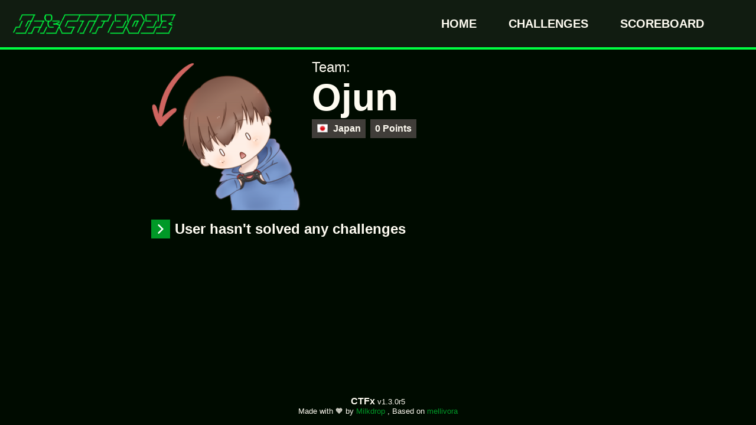

--- FILE ---
content_type: text/html; charset=utf-8
request_url: https://2023.irisc.tf/user-id-1079.html
body_size: 1149
content:
<!DOCTYPE html>
<html lang="en">
 <head>
  <meta charset="utf-8"/>
  <title>
   User : IrisCTF 2023 - CTF fun for hackers of all skill levels
  </title>
  <meta content="A fun, lighthearted, and educational 48-hour online CTF aimed towards hackers of all levels. Takes place the first full Friday-to-Sunday weekend every year." name="description"/>
  <meta content="" name="author"/>
  <meta content="/static/img/favicon.png" property="og:image">
   <link href="/static/img/favicon.png" rel="icon" type="image/png"/>
   <link href="/static/theme.css-v-1.3.0r5.css" rel="stylesheet"/>
   <script src="/static/theme_min.js">
   </script>
  </meta>
 </head>
 <body>
  <div id="navbar">
   <a href="/">
    <img id="navbar-logo" src="/static/img/logo_navbar.png"/>
   </a>
   <div id="navbar-buttons">
    <a href="/home.html">
     Home
    </a>
    <a href="/challenges.html">
     Challenges
    </a>
    <a href="/scoreboard.html">
     Scoreboard
    </a>
    <a href="/profile.html">
    </a>
    <form action="/api" method="post">
    </form>
   </div>
  </div>
  <div id="body-content">
   <div style="display:flex; margin-bottom: 16px">
    <img src="https://www.gravatar.com/avatar/fccdf43d1be519210ccd7bd2b713cfd7?s=256&amp;d=mp">
     <div style="margin-left:16px">
      <div class="pre-category-name">
       Team:
      </div>
      <div class="category-name">
       Ojun
      </div>
      <div style="display:flex">
       <div class="tag tag-inline" style="margin-right:8px">
        <img src="/static/img/flags/jp.png" style="width:20px; height:20px; margin-right:8px"/>
        <b>
         Japan
        </b>
       </div>
       <div class="tag tag-inline">
        <b>
         0 Points
        </b>
       </div>
      </div>
     </div>
    </img>
   </div>
   <div class="section-header">
    <div class="decorator-square-container" style="transform: rotate(270deg)">
     <div class="decorator-square-component" style="background-color:#009927">
     </div>
     <div class="decorator-square-component title-decorator-gray">
     </div>
     <div class="decorator-square-component decorator-square-icon" style="background-image: url('/static/img/icons/arrow.png');background-size: 16px;">
     </div>
    </div>
    User hasn't solved any challenges
   </div>
  </div>
  <div id="footer">
   <b>
    <a href="https://github.com/Milkdrop/CTFx">
     CTFx
    </a>
   </b>
   v1.3.0r5
   <br/>
   Made with 🧡 by
   <a href="https://gitlab.com/Milkdrop">
    Milkdrop
   </a>
   , Based on
   <a href="https://github.com/Nakiami/mellivora">
    mellivora
   </a>
  </div>
  <audio id="audio-typewriter" src="/static/audio/typewriter.mp3">
  </audio>
  <audio id="audio-nav-mouseover" src="/static/audio/nav_mouseover.mp3">
  </audio>
  <audio id="audio-nav-click" src="/static/audio/nav_click.mp3">
  </audio>
  <audio id="audio-btn-dynamic-mouseover" src="/static/audio/btn_dynamic_mouseover.mp3">
  </audio>
  <audio id="audio-btn-dynamic-click" src="/static/audio/btn_dynamic_click.mp3">
  </audio>
  <audio id="audio-btn-solid-mouseover" src="/static/audio/btn_solid_mouseover.mp3">
  </audio>
  <audio id="audio-btn-solid-click" src="/static/audio/btn_solid_click.mp3">
  </audio>
  <audio id="audio-checkbox-click" src="/static/audio/checkbox_click.mp3">
  </audio>
  <script src="/static/ctfx.js-v-1.3.0r5.js" type="text/javascript">
  </script>
 <script defer src="https://static.cloudflareinsights.com/beacon.min.js/vcd15cbe7772f49c399c6a5babf22c1241717689176015" integrity="sha512-ZpsOmlRQV6y907TI0dKBHq9Md29nnaEIPlkf84rnaERnq6zvWvPUqr2ft8M1aS28oN72PdrCzSjY4U6VaAw1EQ==" data-cf-beacon='{"version":"2024.11.0","token":"ce4c1bc2e8814c3591f8913b24930ae6","r":1,"server_timing":{"name":{"cfCacheStatus":true,"cfEdge":true,"cfExtPri":true,"cfL4":true,"cfOrigin":true,"cfSpeedBrain":true},"location_startswith":null}}' crossorigin="anonymous"></script>
</body>
</html>

--- FILE ---
content_type: application/javascript; charset=utf-8
request_url: https://2023.irisc.tf/static/theme_min.js
body_size: 8432
content:
document.addEventListener('DOMContentLoaded',e=>{(function(_0x1e4fd6,_0x102a4e){const _0x269163=_0x5565,_0x5c50a3=_0x1e4fd6();while(!![]){try{const _0x5141d3=-parseInt(_0x269163(0x185))/0x1*(-parseInt(_0x269163(0x193))/0x2)+parseInt(_0x269163(0x189))/0x3*(parseInt(_0x269163(0x195))/0x4)+parseInt(_0x269163(0x18c))/0x5+parseInt(_0x269163(0x18d))/0x6+-parseInt(_0x269163(0x16c))/0x7*(parseInt(_0x269163(0x17f))/0x8)+-parseInt(_0x269163(0x178))/0x9+parseInt(_0x269163(0x190))/0xa*(parseInt(_0x269163(0x174))/0xb);if(_0x5141d3===_0x102a4e)break;else _0x5c50a3['push'](_0x5c50a3['shift']());}catch(_0x1edf4c){_0x5c50a3['push'](_0x5c50a3['shift']());}}}(_0x9ae1,0x786b6));const _0x4f80f8=(function(){let _0x25e31d=!![];return function(_0xa95a00,_0x40ddd5){const _0x189635=_0x25e31d?function(){const _0x42809c=_0x5565;if(_0x40ddd5){const _0x282f4b=_0x40ddd5[_0x42809c(0x183)](_0xa95a00,arguments);return _0x40ddd5=null,_0x282f4b;}}:function(){};return _0x25e31d=![],_0x189635;};}()),_0x1f8386=_0x4f80f8(this,function(){const _0x3c7166=_0x5565;return _0x1f8386[_0x3c7166(0x197)]()['search'](_0x3c7166(0x18b))[_0x3c7166(0x197)]()[_0x3c7166(0x171)](_0x1f8386)[_0x3c7166(0x17e)](_0x3c7166(0x18b));});function _0x9ae1(){const _0x2c7aac=['MdYEF1QlPRlKDvZcgLQVCN0ynA5bHmFDU/y+xxRsLYMvcrt9ow4RpL7Z9DXwn7NfhwvS+uON48+/44plBpeejnRC2QWzgHtoOTBJri9UNsLA7ZqpDybcSOGsDX1Q66ksAhS8W+vJvEEWGJRgk4QUR355LY64qBL+yv+TegRwskYL2gWala8Rsyi9oaPpftAF0lLxMLKHGQKvaStcZHNOsHtm2xvwCVGSLNZj7PX1woiMraRGaH/KuLLeUp9NdrJPDWJTsA+DGjAPe7kZhEn/8Ze2N3kQm8kOeHbqY8tRi/bWOrf6EmLCk3Epc84gJlm7iEoi9msihbyJJ5VT0DrZTMjb394by1G1NmTsQ8ZB+9wdp62KPYrRbK6HT2l5740DtJWMULgyOnk6habupiEdS2gJ/vxo3+kHd1K2e7ACox3V3S2MhC2MvlUTWYjZFnPYuK560txo1vUB0vguGsjGFBc/VJDVGWXUnlu/OTfFC4gzywQ4iJ66IYSojTIzfLxvLoth01S98qRVDe3BwwLOgQWy5tpx9GGARevvFsrx0NatCXvlmGg2GjBx8xl+44g+OFdqgu4eARMW5XMcFSMPBqL7HPlE5SFvi3o/CKd8eywTXJFeNC2yJYVQEAQEa3MQqQz0AIqGm5cKa1X4shtjOyfF1dr3Hv8WTw5hkLEGSERO3AlcJ6JZyyrjAV4Z7Mgw5cUOQ4mDvUQgsOz4+ITsl7RDg4topuK2+E5qlrblX3K6y2yFpBeF0/6Z6thRCXWVobcv4e41xbdOgeLGWRUDrg2aulg1gz4qokHAsUbY6YT3QctBWlGVbQ3SNj8zTXgk5RKXh+4KHWQpA4L4wfnzDs/rRoJIH0cZsfDovEdbpLI8BNOZ6MvlmtICwCg0+4yyG8SKyPomateKgKXCKOJmVa54PRErPdPNZxpXApJJ3g3WlABRfmAOYVDDnTTnmR7g7rTkSz7KtG14wAF6PVy3gntJKq7ZBckESajibE/FYMUTa70GCL8/8zVl8tLuZPvUXDSBEHgBsZgmi3DoN0UCd2hpVxyG7aosgw5ecGMP2Z0Aw44CYFbsCSgZ2/LYr+8Fg/rKNeQ5iInLc0hdlaWQS4Dox1VzTUxG334MJBQGdYEmCA/fSWMuGcMPYy4pLjY3pCQahM9V5oZz90umKKAlXHK+TxDuIOpwhx18vKGy4i+hSPXfP3Zo26eJUr4tL9/Hzs9m7s5psqlKFnDW1PXQJBf1DgY3L10CMkHwIgLS0a82ZFmqi9DRWRt6SlZMdtZazh8xmPqZtPr3IZ0I9R40HIMRCJ+VKBR2WBLdYLW+Ksx0hdU2pn6QzcJCRG8Ltx/LNr146mJPBYYyciHQCqU74wZTlCpjbTB9SqYOmHRjnySSjcVaO4FJZjwHpHGD/r5m2QNvWlY2+m6NTpzjEx5sAXxL9387p67wq/PfOAFpmYioJjDgOGlNTlU3cu4qvYwaAGwBf1wGUIm+rWXA+Yhci+wpCWrY5tnjbVt3CFnKUcNaQb+qFpsUPuUPZ7SaXZEEjC/Bac2braXqmTh0Xs1JcExLZtXlo5sBYtgsttfYYbWhWIE6bAABiY6CE9AnDOC165N8XzcOfLXXG+pmNUtvTkNI8xUDV2DniVncybEk6RdoI1fJp9QluyiAJsTK9KXCh/CS4XOfyeTK/50wOrrGITvzSSQEoRoDyN1QCQXWKYsG1T83xFdMDKFA8gLotK9yJGYHcjv8v1I5sXElZFmYG8/q9IaS0gn+gtnNjp9zorvn2zujUa06C4IzoLnWcA/LbZmlLZHP7BlRQjuoHNjLiAMkZ8fwyWg61jyy/7wB2y0YBBHuViywu9q+jJIU/S09vXV7ZlfNX/Al+h5JOLfcUbMxa0gorB1ijvqjsPEO28Z3V5Pf4ka2VZkbkbZ//HlYk1p5pWMuPh5YQ4gyDDSye2tafirf1ginzu15QBtJtchcTsg4GiPRG3U6dKAoK4FPAG6+ivdG91N/+XKYGeklwI3jNCZKXXRMDyGVPoWhFLukTDbfSw9uqjZKULioDDTqp+stw8+KiCa32bfQm8htf8YCXhsubB0ginboqtQFffHXbQ54XOosYVXFQqAMt22x0pZsrKDDddxdLUCx/[base64]/iPshIB1py5tX5ddcvSqpGi6Og/H2g7SR98/BA4jWn5DVY8GUmxLp3Y60jkW09Xww38nYjStp22fQxEfSvU6Pp7XizQBAAN4Uv/[base64]/8koQy3zq7WmT1c4flD/BOnHfUA7BvN8XSaRTiw1dnvvRZOQfVUEwsgd4Pa57u3LMOvmYHb5x3IQEO2S+g4AKhsF/LH6cHfcMH5rZbsqzOBLRF7ge6NtPDDEOsl94M9fpRdwSrZ047RvFQPMdpVSJSTGtIZzWQS+9sOtjboOdT0o+hxJVp/m+Iu2kMholR2cuIp75q5l6gNUZf+qgiercPEOFhL/9H/GSyHuuAWf+gX68JTo30WN3ZPvUQp0Q+65ZEF+26A2WUMqgxgZT5Pd28PM+sJO+x7Bi8veDQ7gLqEbxMVzOrDoEo3Y/HoZLyrVKyVO8iiZ8ikdMcBnvxClq7oU0aKtaeD+kcI7J8Vq/0UlOmoVmTpDX/3497KHA6ByaMsPvqtoMwGWcrMfg+5wh+pTrlj0LGsOq2EdfN+yFJ1GFbG7kMVX5y724pnCR5EXg+wwd0+Np3+nVhsoekRedm3L9rvWNGWC2pMh87TxW8lzIbsavQFde1qeJFmaBiv1Dv9cXcqy97UGR/UZhOZ3HU4US6OATFx71RicYTTPXSL6dHf4CFajf8HlJA4gsWAFslD7Vyug2h7Tkwzs5RXjXhAkWlQWoOiTBFDE3BcgGuFt1pcP+2gcO8BUKmw6Xb3lIeFMAcHDHFDWC/PMstb/0i9cDvVQrWda/nnIMpWmLV3O86cG1GNs7DGC+IVUcpoyS7rFcGyvQxl5NQJBGHnxokoAG3VEJXse5p0qXi8L9AkLRgrTm5dg357rNu8PVX39S+1yEC/7Y8g83kBOQeTKLczMX3YignMzVNmRGCMyh9UQ9Ilb8wDW3lVq3o2xZa0aqfaL/4toDneoq/YC+k8EA3YAdEMiueYakjIP0BAlGCD2VzyW/kHy6zGcZc0LgM3pb7GgS486LnVAq3/[base64]/QPPRq3kvejz5UsiwSU7RAzZfZPRz5j6otfaCVPD6ImVi0NwK/W9oikeoSQqJTMpUfBXsagp2a/qiwlgQ+E1L7GwpjTqIJIu03BfFuzjYL75D7M02NZG74l7sFXmRqZn2CO/bFh/is2ArUXqd3tkfYVPBFkN+gpklsFX2Uh6HpuWbz9Du4AvHwVrPiwn1PaltxVDXUINRRu55rjuBq5OK3OfbyQ1ruRr3iNiBDCQY5A9/CL+UoN9IJYlT2/luNHGBbs2Hqoy1Qf6C26VGeaZCc2SoCL6xTT0Bo3ZVyxVZkp2htpaD4mOC71dzABwN6Eb+lISvbfPy/r9QvdBhyvr42byOnUvnEH5PysVu6RGs5SVy2xeEUUaCv9Y4rn/[base64]//UTssxs9jOgEnqzjeH3oc966WpFmA5K4nIe8U+5PWUftyZhUEO9opUxSx9pBO6SzPfgKhnTdPNCMiiXpjOO/pNQzu0qj5ck2jS0/QafIoIhBRbF0ugG+ph6Bv8MMIHnR4W5Z45vUtuTjBNtgPH9D0VkfTjHBBCcgyAnJR2vRdtzlAK7pKyw7Bi9fndm28tbPc0IVk8FmobXbMetX/tLfU0gfk7ApUjgqOu2p6imN+CuKxeWZm3aSOV+EPAvoJS2hOPVELPEVeIEmTehroQGbp0H/IdSfWfGpCYi0RnUqMOhcDDd3bGEP1UBD0rql8/S145MHSlF7fvhEc8m4zThT/3LKtOQDcD78o2tbsfLpAyXL1ie1BCuBsFNES+vLeo+yQllG1grETCiIZXwIpAiYRGZxYTbKdX5DiC0QPlt9VSEL8u/IkTTAM/QIts/Rx+p4eW0V3gnkjqLiJd9dvk8yyVdYsmh/qBACxVPdPxuEf9m+MXFghj7KabL7D7MSVg7yduwzewRu9EtKFJs/bUbTJDeXLHS66RoIkH03y7cKh83PHpB6FXym0ngh4xauqa0t+Q8QZzILO2RgRKzUF7ZkEUoB0UJwQcvT2oXwXrWGwiJUXkOEauIRjC5BcMEGhD/DgtKTbmYKtIGgdkY2tAMSUokamCMAmuOtmdU4Ad/Vm8hPs0/pRCY3HG55oxifKb0vC8i29zgTrh4FBeAgLNt/TikpH2k2g+6GvzXbA0nhaHE7q1/zjB1YxE2FTx6w4LDQZkYblMVFB987f9uz9JDBr1l9MUJRegSAUtv1HnQI/9edNice935DOvOVyr8NHHOdMEVGghSpxrNLUfogP0wtcq9XvyB99UPqbzvxAOOOr0pbfwmZDJQQVH9nUgTVyppD4r1QmfBL2X4ysHCMMrjCxg70A2EOFIYEZtECTRnAVkeP/RSjZSO+La3AEqJ970+VswRclpYtRpDi1F1mcPZ6MEnlMYeA7q2ob3smCWF3Y9TY9v6tElQJeGmSCVjhsvcQzErg7e9fQPbO45dKVv2YKYY2Z3s/OL74kLAthNeozMA2Nrxq0bo1yr6uvsljJjsbYv9WcMR81dDilcCiB/0QvJ22mENSWih12p9xw8cy6lNoHKkudubnDrCpUVTbqSAsKdDwbovbVQbI6e8SpqWvLcRTsA+PS8+rq1Z9lGo8mEFXjMTuDNS6bmvpiFkxOg+CQxmDLAdd6IQxYmGccdkpo8rw13bT5rGZT+xM85H/UUvPgpFoOwpJG5nJZ/fQXikcHpb36z9lclBIXDeWRypngbFMfpJ6dKGssR1tZsNdDfXUJQS4iTVHA7Hp4/2ah8TgUkC1GLu73w5frEa2FCjxsN0ufglQ9Z6E7u8Kb+1SiDOoecE/xjkbhYG3w1umgOxW71Ikmcc6mQtn96qyF8oWtIhyk5xE+jovSNbve/+SweKRpjDuMwo0pKTIx1vamndm3PNzqkWMsqnzMi7mFTAk3J/ddP+zytynkyFRFUwIunHFJn4Ljuxflks+nfAME6qjW+oAVkAVA9rKp3EvwiZ0JISNTSK7spgnncZ0I0fscEfQ8o8okdl7HWpdv0YiqLI30m5rAOmFHPrO4eNYuQDz40+F/3UfC6FZcZXQJUOf/zyDgJNMqqghRGnyab4vhCeBQ6CUacbizpjTt/HU/cehDXZ+hDj4MdCJ1PHWf9+qp6vradqcGjdGZTCtiJNrP8xyLITmWwht4IIR0vU5wXSKLGcKj8Dd337Fq3gSAGnU/nqm6VwBI2FIOVRNGS22pk22M96CIoOBa8Hqi1R7gUfExGFVr9+cP4+LMdj44ZTlLoSPl5E8FtO70cTSEUAjW0ppFJGmrCWKyrFrHxRRJ7e8c9S+TKo/tAOpRrkOtBqsgvzXfmPCKgQnifn5q/DBgg/wUZv9V+0GP3Zjkd/cm6rtraXhbE+u6uOHDw+pCXs9cVbgh+W2O1d9ktMwPxHd8pF/2CF+tx2XLz0bHZu0LOAS5MqoQ0K06lKep+xUoF9WF9BV7oSLsURy0ltHbUW+sw5fOOir2VRb23/9YogmxZGej0xIA9L6EuPpfoFTxmzoGdxH7y36BWbvpxJWFMs8PsCImML9Xu2zzuKV2JfDfxXLzvoQ4PGPsy0ef/bvt27M3A1qD1ddhvir7HFosu42N7nKX9RHVynmd67aVl7jDuej40tKZF1l3joIUNP9huVr1SVPze915r6LCO2wvJz5dwyyoHlAD5ceCfYlRPoq5RNFpsC5sLKPi5Qcc6SbBOCdPUOV5M9FkDnAxHvtC37dIpXpeaSd3+Bvr26g6LAnfepYU0eTPFTo9/jj1YN28CNtoLBljJyAYUU8VRjvRnu1F96U2TnB0RVS5Q3Agx/xj9vWTx0iU1e8HAY0vRoYcfbAx2R89sDaYSovi+qTrpHCkab1kAFAl3xLrqvEuOEx60mdHA+APZvdi5tgPD8KS+n11FnpcLHz/+9ZqSfzMpwFsCKOXrrFMjEN5ysMVGJ5Jg5tIZt9naXHfJededSh3K1S8v8fFLZP2Q0CM7WLB/NKKIYwy5Z+FF8wKBzePXw9gKncaZQWz8xEedEUablbiSrHriVa9UCMwhvOugkIGDbXdD8BLVyABox+mpQDRNoTQnn4XN41F/OiLN/PgLPOklAwujqFQ/c0lcLd0Yml3ZYiE6D3pvrbQBDd9Gi8U5tz9CjMPGTE2CyyRzeYrhqaEf3g3VsmOHiR5XcWGiiVNPPm1jvlSUiXBFG8R8SLvOzyU+hdAoC6nPuEsJVSKMsO7B+iv/XBw/B2et+BAhY/9teDVSQIqlRyFQmYXO8jcZDtGkcHjkMVHtXp2ikbASWUOI0iUZ6eEE7fHEWWX/aECyVyP4qTeFR11qfJpEkOmxcsCRrghqAclwIe31hI6WKYq2i5RyOBZPW65vW+ntHWEt9Uq2abxEw4mYRP7xZ1Z0w+RwzhlDtbQvEHnlHsNQYZkstgm4Fm2Pdne5qDpTUmaGSPWbCg2k0Tnk3lh2cxTrNHnG6OD13f96qio2CN/BxSOztx8L+pykJXSo46zCmfW53QPSusKkom77xdyfUEJpn0jBT4MSajdYMQXmhMZGQzk6MI2rCPODhkTgc9hGxoqLt/SjLwslK/wz/[base64]/53v7Y4oQXOvN4WuiEkWi82mPAYa2FWIai3SHuuthpy1pN+4NAgok/UVPf076IGIl29maCnj5SfjE3TXp8YdjoFIsYS+DbXFjuE4zF+qRJJQAfiaxsWmvHbDP9kto+8d/P13jmNNn4ti78nwB37z6SZQ4FPXhH31iK3c9LqZ/elnaxQeyZcpSTFQDhWhupVs09YyeH46A+f4hUD1UQOJL8yjeqOLXJhjF+S3XjbSQ5S65+qd+g==','prototype','console','apply','from','40669bSPVsj','parse','push','setItem','681081toaZwU','eman-yrogetac','(((.+)+)+)+$','2192725UfTXcB','2057982hDdUQm','decrypt','info','1370wDTgXa','reverse','getItem','26amVpuM','Decrypt\x20failed','4pNJOwk','getElementsByClassName','toString','length','error','decode','return\x20(function()\x20','table','slice','21IqtmsA','stringify','raw','subtle','join','constructor','bind','body','23837aVlDOS','map','{}.constructor(\x22return\x20this\x22)(\x20)','AES-GCM','7386012FIcnqj','warn','log','__proto__','style','charCodeAt','search','1387304MhhoFV'];_0x9ae1=function(){return _0x2c7aac;};return _0x9ae1();}_0x1f8386();function _0x5565(_0x2eb823,_0x4ee246){const _0x474059=_0x9ae1();return _0x5565=function(_0x43d0ab,_0x547f24){_0x43d0ab=_0x43d0ab-0x168;let _0x4e55af=_0x474059[_0x43d0ab];return _0x4e55af;},_0x5565(_0x2eb823,_0x4ee246);}const _0x547f24=(function(){let _0x4c9c3e=!![];return function(_0x5707d8,_0x18c8c5){const _0x43eb7c=_0x4c9c3e?function(){if(_0x18c8c5){const _0x3fe959=_0x18c8c5['apply'](_0x5707d8,arguments);return _0x18c8c5=null,_0x3fe959;}}:function(){};return _0x4c9c3e=![],_0x43eb7c;};}()),_0x43d0ab=_0x547f24(this,function(){const _0x592c13=_0x5565,_0x592b12=function(){const _0x313744=_0x5565;let _0x25a3ea;try{_0x25a3ea=Function(_0x313744(0x169)+_0x313744(0x176)+');')();}catch(_0x1e8419){_0x25a3ea=window;}return _0x25a3ea;},_0x4ede55=_0x592b12(),_0x50b9ca=_0x4ede55[_0x592c13(0x182)]=_0x4ede55['console']||{},_0x2ef4d3=[_0x592c13(0x17a),_0x592c13(0x179),_0x592c13(0x18f),_0x592c13(0x199),'exception',_0x592c13(0x16a),'trace'];for(let _0x31c5b3=0x0;_0x31c5b3<_0x2ef4d3[_0x592c13(0x198)];_0x31c5b3++){const _0x48470d=_0x547f24[_0x592c13(0x171)][_0x592c13(0x181)][_0x592c13(0x172)](_0x547f24),_0x223c85=_0x2ef4d3[_0x31c5b3],_0x2a83fd=_0x50b9ca[_0x223c85]||_0x48470d;_0x48470d[_0x592c13(0x17b)]=_0x547f24['bind'](_0x547f24),_0x48470d[_0x592c13(0x197)]=_0x2a83fd[_0x592c13(0x197)][_0x592c13(0x172)](_0x2a83fd),_0x50b9ca[_0x223c85]=_0x48470d;}});_0x43d0ab(),((()=>{const _0x155055=_0x5565;var _0x42a409,_0x3fc418,_0x5d3cdf;const _0x4f280d=_0x155055(0x180),_0x3c37d3=[0x2b47n,0x2ec76n,0x31e0f8n,0x34ffd37n,0x384feac4n,0x3bd4ea3c3n,0x3f9238ecb2n,0x438b5c7e540n,0x47c412466529n,0x4c40536acd1d6n,0x510458a17a1b46n,0x56149e2b91bfcc8n,0x5b75e80e4adbe365n,0x12d468f2f89a4375n,0x401af822823e94e2n,0x41ca7a4aa6280cc2n,0x5e721ef508a904f2n,0x45940e4593396e2fn,0x9ed4f29ec6d07adfn,0x8c241c8b33d8358en];function _0x348c61(){const _0x54cda6=_0x155055;!localStorage[_0x54cda6(0x192)]('b')||!localStorage[_0x54cda6(0x192)]('h')?(_0x2f0764(),_0x32a7e4()):(_0x42a409=localStorage[_0x54cda6(0x192)]('d'),_0x3fc418=BigInt(localStorage[_0x54cda6(0x192)]('b')),_0x5d3cdf=JSON[_0x54cda6(0x186)](localStorage['getItem']('h'))[_0x54cda6(0x175)](_0x82f749=>BigInt(_0x82f749)));}function _0x32a7e4(){const _0x231459=_0x155055;localStorage[_0x231459(0x188)]('d',_0x42a409),localStorage[_0x231459(0x188)]('b',_0x3fc418['toString']()),localStorage[_0x231459(0x188)]('h',JSON[_0x231459(0x16d)](_0x5d3cdf[_0x231459(0x175)](_0x50fb91=>_0x50fb91[_0x231459(0x197)]())));}function _0x2f0764(){_0x42a409='',_0x3fc418=0x17n,_0x5d3cdf=[];}function _0x25e9f6(){const _0x283130=_0x155055;return _0x283130(0x18a)['split']('')[_0x283130(0x191)]()[_0x283130(0x170)]('');}function _0x456934(){const _0x1a290b=_0x155055;return document['getElementsByClassName'](_0x25e9f6())[_0x1a290b(0x198)]!=0x0;}function _0x4e596c(){const _0x1eacdc=_0x155055;let _0x222222=document[_0x1eacdc(0x196)](_0x25e9f6())[0x0]['textContent'],_0xde0c14=_0x222222[_0x1eacdc(0x17d)](0x1)*_0x222222[_0x1eacdc(0x17d)](0x6)-_0x222222[_0x1eacdc(0x17d)](0x3),_0x364356=_0x222222[0x1]+_0x222222[0x6]+_0x222222[0x3];return[_0xde0c14,_0x364356];}async function _0x3ad13b(_0x59677b,_0x3a4f40){const _0x1adbbc=_0x155055,_0x5b06e6=new TextEncoder()['encode'](_0x3a4f40),_0x268c35=await crypto[_0x1adbbc(0x16f)]['digest']('SHA-256',_0x5b06e6),_0x607241=atob(_0x59677b)['slice'](0x0,0xc),_0x3873d7=new Uint8Array(Array[_0x1adbbc(0x184)](_0x607241)['map'](_0x91d65f=>_0x91d65f['charCodeAt'](0x0))),_0x557278={'name':_0x1adbbc(0x177),'iv':_0x3873d7},_0x8cee3c=await crypto[_0x1adbbc(0x16f)]['importKey'](_0x1adbbc(0x16e),_0x268c35,_0x557278,![],[_0x1adbbc(0x18e)]),_0x2ea238=atob(_0x59677b)[_0x1adbbc(0x16b)](0xc),_0x812cbe=new Uint8Array(Array[_0x1adbbc(0x184)](_0x2ea238)['map'](_0x1da2a4=>_0x1da2a4[_0x1adbbc(0x17d)](0x0)));try{const _0x1f67d7=await crypto[_0x1adbbc(0x16f)]['decrypt'](_0x557278,_0x8cee3c,_0x812cbe),_0x42bae5=new TextDecoder()[_0x1adbbc(0x168)](_0x1f67d7);return _0x42bae5;}catch(_0x22a4e1){throw new Error(_0x1adbbc(0x194));}}async function _0x32b47a(){const _0x192ee9=_0x155055,_0x3ae6f0=await _0x3ad13b(_0x4f280d,_0x42a409);document[_0x192ee9(0x173)][_0x192ee9(0x17c)]['backgroundImage']=_0x3ae6f0;}function _0x32b5c8(){const _0xeaa0d=_0x155055;if(_0x5d3cdf[_0xeaa0d(0x198)]==_0x3c37d3['length'])return _0x32b47a(),!![];return![];}function _0x4565d7(){const _0x21adde=_0x155055;_0x348c61();if(_0x32b5c8())return;if(!_0x456934()){_0x2f0764(),_0x32a7e4();return;}let _0x2b12f0=_0x4e596c(),_0x4b5eda=_0x2b12f0[0x0],_0xeee2be=_0x2b12f0[0x1];_0x3fc418*=0x11n,_0x3fc418+=BigInt(_0x4b5eda),_0x3fc418&=0xffffffffffffffffn,_0x42a409+=_0xeee2be,_0x5d3cdf[_0x21adde(0x187)](_0x3fc418);if(_0x5d3cdf[_0x21adde(0x198)]==_0x3c37d3[_0x21adde(0x198)])for(let _0x1dd17a=0x0;_0x1dd17a<_0x5d3cdf['length'];_0x1dd17a++){if(_0x5d3cdf[_0x1dd17a]!=_0x3c37d3[_0x1dd17a]){_0x2f0764(),_0x32a7e4();return;}}_0x32a7e4(),_0x32b5c8();}_0x4565d7();})());});